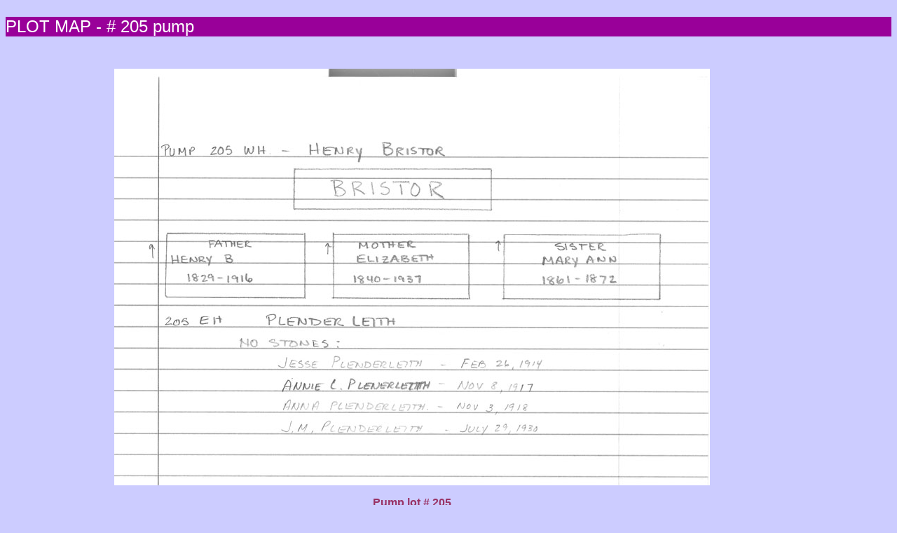

--- FILE ---
content_type: text/html
request_url: https://beallsvillecemetery.org/Plotmaps_200/205_plotmap.html
body_size: 862
content:
<!DOCTYPE html PUBLIC "-//W3C//DTD XHTML 1.0 Transitional//EN" "http://www.w3.org/TR/xhtml1/DTD/xhtml1-transitional.dtd">
<html xmlns="http://www.w3.org/1999/xhtml">
<head>
<meta http-equiv="Content-Type" content="text/html; charset=iso-8859-1" />
<title>plotmap pump # 305</title>
<link href="../CSS/plotmap.css" rel="stylesheet" type="text/css" />
</head>

<body>
<p class="header">PLOT MAP - # 205 pump </p>
<table width="90%" border="0" cellspacing="4" cellpadding="4" style="text-align: center">
  <tr>
    <td width="33%" height="665" style="text-align: right; vertical-align: bottom"><span class="dingbat"><a href="204_plotmap.html">previous</a></span> </td>
    <td width="33%"><p><img src="../images/plot_maps/205_plotmap.jpg" width="850" height="594" border="0" usemap="#Map" /></p>
        <p class="subtitle">Pump lot # 205 </p>
        <p class="sidebarHeader"><strong>back to </strong><a href="../index.html">Home</a> page </p>
      <p class="sidebarHeader">back to <a href="../Plotmaps_000/000_plotmap_index.html">Plotmap index </a></p></td>
    <td width="33%" style="vertical-align: bottom"><span class="dingbat"><a href="206_plotmap.html">Next</a></span> </td>
  </tr>
</table>
<p>&nbsp;</p>
<p>&nbsp;</p>
<script src="https://www.google-analytics.com/urchin.js" type="text/javascript">
</script>
<map name="Map" id="Map">
  <area shape="rect" coords="74,235,273,328" href="../Pump_Hedge_Section_201_250/201_250/205/205WH_Bristor_Henry/Bristor_Henry.html" target="_blank" alt="Henry B. Bristor" />
  <area shape="rect" coords="313,236,507,329" href="../Pump_Hedge_Section_201_250/201_250/205/205WH_Bristor_Elizabeth/Bristor_Elizabeth.html" target="_blank" alt="Elizabeth Bristor" />
  <area shape="rect" coords="555,237,780,331" href="../Pump_Hedge_Section_201_250/201_250/205/205WH_Bristor_Mary_Ann/Bristor_Mary_Ann.html" target="_blank" alt="Mary Ann Bristor" />
  <area shape="rect" coords="179,384,631,432" href="../Pump_Hedge_Section_201_250/201_250/205/205EH_Plenderleith_Jesse/Plenderleith_Jesse.html" target="_blank" alt="Jesse Plenderleith" />
  <area shape="rect" coords="180,433,633,460" href="../Pump_Hedge_Section_201_250/201_250/205/205EH_Plenderleith_Annie_L/Plenderleith_Annie_L_html" target="_blank" alt="Annie c. Plenderleith" />
  <area shape="rect" coords="181,460,632,492" href="../Pump_Hedge_Section_201_250/201_250/205/205EH_Plenderleith_Anna/Plenderleith_Anna.html" target="_blank" alt="Anna Plenderleith" />
  <area shape="rect" coords="181,494,632,525" href="../Pump_Hedge_Section_201_250/201_250/205/205EH_Plenderleith_Janet_Marie/Plenderleith_Janet_Marie.html" target="_blank" alt="Janet Marie Plenderleith" />
</map>
<script type="text/javascript">
_uacct = "UA-2379308-1";
urchinTracker();
</script>
</body>
<script>'undefined'=== typeof _trfq || (window._trfq = []);'undefined'=== typeof _trfd && (window._trfd=[]),_trfd.push({'tccl.baseHost':'secureserver.net'},{'ap':'cpsh-oh'},{'server':'p3plzcpnl509591'},{'dcenter':'p3'},{'cp_id':'10586294'},{'cp_cl':'8'}) // Monitoring performance to make your website faster. If you want to opt-out, please contact web hosting support.</script><script src='https://img1.wsimg.com/traffic-assets/js/tccl.min.js'></script></html>


--- FILE ---
content_type: text/css
request_url: https://beallsvillecemetery.org/CSS/plotmap.css
body_size: -65
content:
body {
	font-family: Arial, Helvetica, sans-serif;
	font-size: 14px;
	background-color: #CCCCFF;
}
.header {
	font-family: Arial, Helvetica, sans-serif;
	color: #FFFFFF;
	background-color: #990099;
	font-size: 24px;
}
.sidebarHeader {
	font-family: Arial, Helvetica, sans-serif;
	font-size: 16px;
	font-weight: bold;
	background-color: #9999CC;
	color: #993366;
}
.subtitle {
	font-family: Arial, Helvetica, sans-serif;
	font-size: 16px;
	font-weight: bold;
	color: #993366;
}

.dingbat {
	font-family: Arial, Helvetica, sans-serif;
	font-size: medium;
	font-weight: bolder;
	background-color: #7B99E1;
}
.style2 {
	font-family: Arial, Helvetica, sans-serif;
	font-size: 16px;
}
.style1 {
	font-family: Arial, Helvetica, sans-serif;
	font-size: 16px;
	font-weight: bold;
}
